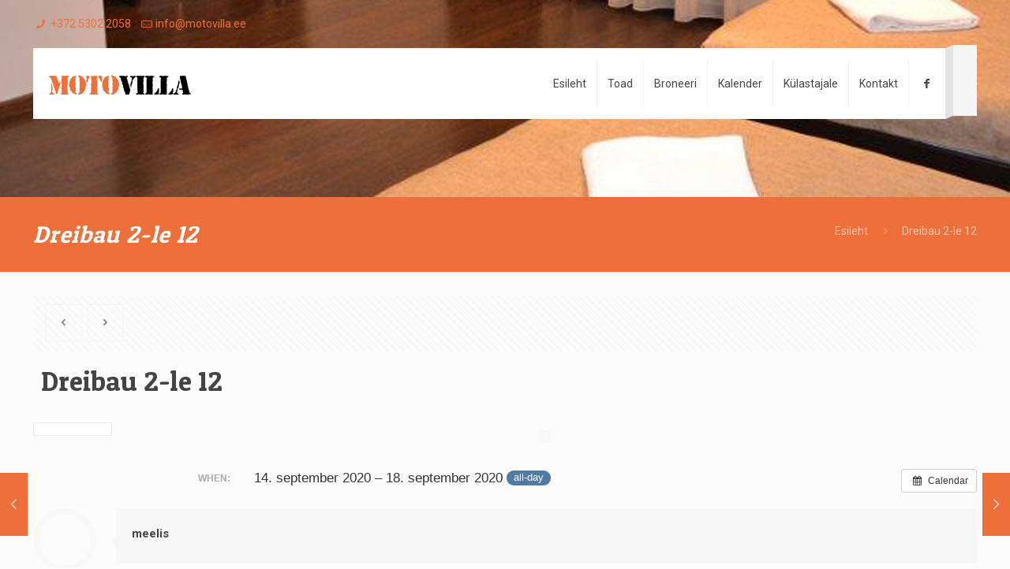

--- FILE ---
content_type: text/html; charset=utf-8
request_url: https://www.google.com/recaptcha/api2/anchor?ar=1&k=6Lcia9oUAAAAAOnHP2bi6SZpgg2Fb1rmygfd_8pO&co=aHR0cHM6Ly9tb3RvdmlsbGEuZWU6NDQz&hl=en&v=TkacYOdEJbdB_JjX802TMer9&size=invisible&anchor-ms=20000&execute-ms=15000&cb=dhgmfv1li0l
body_size: 45724
content:
<!DOCTYPE HTML><html dir="ltr" lang="en"><head><meta http-equiv="Content-Type" content="text/html; charset=UTF-8">
<meta http-equiv="X-UA-Compatible" content="IE=edge">
<title>reCAPTCHA</title>
<style type="text/css">
/* cyrillic-ext */
@font-face {
  font-family: 'Roboto';
  font-style: normal;
  font-weight: 400;
  src: url(//fonts.gstatic.com/s/roboto/v18/KFOmCnqEu92Fr1Mu72xKKTU1Kvnz.woff2) format('woff2');
  unicode-range: U+0460-052F, U+1C80-1C8A, U+20B4, U+2DE0-2DFF, U+A640-A69F, U+FE2E-FE2F;
}
/* cyrillic */
@font-face {
  font-family: 'Roboto';
  font-style: normal;
  font-weight: 400;
  src: url(//fonts.gstatic.com/s/roboto/v18/KFOmCnqEu92Fr1Mu5mxKKTU1Kvnz.woff2) format('woff2');
  unicode-range: U+0301, U+0400-045F, U+0490-0491, U+04B0-04B1, U+2116;
}
/* greek-ext */
@font-face {
  font-family: 'Roboto';
  font-style: normal;
  font-weight: 400;
  src: url(//fonts.gstatic.com/s/roboto/v18/KFOmCnqEu92Fr1Mu7mxKKTU1Kvnz.woff2) format('woff2');
  unicode-range: U+1F00-1FFF;
}
/* greek */
@font-face {
  font-family: 'Roboto';
  font-style: normal;
  font-weight: 400;
  src: url(//fonts.gstatic.com/s/roboto/v18/KFOmCnqEu92Fr1Mu4WxKKTU1Kvnz.woff2) format('woff2');
  unicode-range: U+0370-0377, U+037A-037F, U+0384-038A, U+038C, U+038E-03A1, U+03A3-03FF;
}
/* vietnamese */
@font-face {
  font-family: 'Roboto';
  font-style: normal;
  font-weight: 400;
  src: url(//fonts.gstatic.com/s/roboto/v18/KFOmCnqEu92Fr1Mu7WxKKTU1Kvnz.woff2) format('woff2');
  unicode-range: U+0102-0103, U+0110-0111, U+0128-0129, U+0168-0169, U+01A0-01A1, U+01AF-01B0, U+0300-0301, U+0303-0304, U+0308-0309, U+0323, U+0329, U+1EA0-1EF9, U+20AB;
}
/* latin-ext */
@font-face {
  font-family: 'Roboto';
  font-style: normal;
  font-weight: 400;
  src: url(//fonts.gstatic.com/s/roboto/v18/KFOmCnqEu92Fr1Mu7GxKKTU1Kvnz.woff2) format('woff2');
  unicode-range: U+0100-02BA, U+02BD-02C5, U+02C7-02CC, U+02CE-02D7, U+02DD-02FF, U+0304, U+0308, U+0329, U+1D00-1DBF, U+1E00-1E9F, U+1EF2-1EFF, U+2020, U+20A0-20AB, U+20AD-20C0, U+2113, U+2C60-2C7F, U+A720-A7FF;
}
/* latin */
@font-face {
  font-family: 'Roboto';
  font-style: normal;
  font-weight: 400;
  src: url(//fonts.gstatic.com/s/roboto/v18/KFOmCnqEu92Fr1Mu4mxKKTU1Kg.woff2) format('woff2');
  unicode-range: U+0000-00FF, U+0131, U+0152-0153, U+02BB-02BC, U+02C6, U+02DA, U+02DC, U+0304, U+0308, U+0329, U+2000-206F, U+20AC, U+2122, U+2191, U+2193, U+2212, U+2215, U+FEFF, U+FFFD;
}
/* cyrillic-ext */
@font-face {
  font-family: 'Roboto';
  font-style: normal;
  font-weight: 500;
  src: url(//fonts.gstatic.com/s/roboto/v18/KFOlCnqEu92Fr1MmEU9fCRc4AMP6lbBP.woff2) format('woff2');
  unicode-range: U+0460-052F, U+1C80-1C8A, U+20B4, U+2DE0-2DFF, U+A640-A69F, U+FE2E-FE2F;
}
/* cyrillic */
@font-face {
  font-family: 'Roboto';
  font-style: normal;
  font-weight: 500;
  src: url(//fonts.gstatic.com/s/roboto/v18/KFOlCnqEu92Fr1MmEU9fABc4AMP6lbBP.woff2) format('woff2');
  unicode-range: U+0301, U+0400-045F, U+0490-0491, U+04B0-04B1, U+2116;
}
/* greek-ext */
@font-face {
  font-family: 'Roboto';
  font-style: normal;
  font-weight: 500;
  src: url(//fonts.gstatic.com/s/roboto/v18/KFOlCnqEu92Fr1MmEU9fCBc4AMP6lbBP.woff2) format('woff2');
  unicode-range: U+1F00-1FFF;
}
/* greek */
@font-face {
  font-family: 'Roboto';
  font-style: normal;
  font-weight: 500;
  src: url(//fonts.gstatic.com/s/roboto/v18/KFOlCnqEu92Fr1MmEU9fBxc4AMP6lbBP.woff2) format('woff2');
  unicode-range: U+0370-0377, U+037A-037F, U+0384-038A, U+038C, U+038E-03A1, U+03A3-03FF;
}
/* vietnamese */
@font-face {
  font-family: 'Roboto';
  font-style: normal;
  font-weight: 500;
  src: url(//fonts.gstatic.com/s/roboto/v18/KFOlCnqEu92Fr1MmEU9fCxc4AMP6lbBP.woff2) format('woff2');
  unicode-range: U+0102-0103, U+0110-0111, U+0128-0129, U+0168-0169, U+01A0-01A1, U+01AF-01B0, U+0300-0301, U+0303-0304, U+0308-0309, U+0323, U+0329, U+1EA0-1EF9, U+20AB;
}
/* latin-ext */
@font-face {
  font-family: 'Roboto';
  font-style: normal;
  font-weight: 500;
  src: url(//fonts.gstatic.com/s/roboto/v18/KFOlCnqEu92Fr1MmEU9fChc4AMP6lbBP.woff2) format('woff2');
  unicode-range: U+0100-02BA, U+02BD-02C5, U+02C7-02CC, U+02CE-02D7, U+02DD-02FF, U+0304, U+0308, U+0329, U+1D00-1DBF, U+1E00-1E9F, U+1EF2-1EFF, U+2020, U+20A0-20AB, U+20AD-20C0, U+2113, U+2C60-2C7F, U+A720-A7FF;
}
/* latin */
@font-face {
  font-family: 'Roboto';
  font-style: normal;
  font-weight: 500;
  src: url(//fonts.gstatic.com/s/roboto/v18/KFOlCnqEu92Fr1MmEU9fBBc4AMP6lQ.woff2) format('woff2');
  unicode-range: U+0000-00FF, U+0131, U+0152-0153, U+02BB-02BC, U+02C6, U+02DA, U+02DC, U+0304, U+0308, U+0329, U+2000-206F, U+20AC, U+2122, U+2191, U+2193, U+2212, U+2215, U+FEFF, U+FFFD;
}
/* cyrillic-ext */
@font-face {
  font-family: 'Roboto';
  font-style: normal;
  font-weight: 900;
  src: url(//fonts.gstatic.com/s/roboto/v18/KFOlCnqEu92Fr1MmYUtfCRc4AMP6lbBP.woff2) format('woff2');
  unicode-range: U+0460-052F, U+1C80-1C8A, U+20B4, U+2DE0-2DFF, U+A640-A69F, U+FE2E-FE2F;
}
/* cyrillic */
@font-face {
  font-family: 'Roboto';
  font-style: normal;
  font-weight: 900;
  src: url(//fonts.gstatic.com/s/roboto/v18/KFOlCnqEu92Fr1MmYUtfABc4AMP6lbBP.woff2) format('woff2');
  unicode-range: U+0301, U+0400-045F, U+0490-0491, U+04B0-04B1, U+2116;
}
/* greek-ext */
@font-face {
  font-family: 'Roboto';
  font-style: normal;
  font-weight: 900;
  src: url(//fonts.gstatic.com/s/roboto/v18/KFOlCnqEu92Fr1MmYUtfCBc4AMP6lbBP.woff2) format('woff2');
  unicode-range: U+1F00-1FFF;
}
/* greek */
@font-face {
  font-family: 'Roboto';
  font-style: normal;
  font-weight: 900;
  src: url(//fonts.gstatic.com/s/roboto/v18/KFOlCnqEu92Fr1MmYUtfBxc4AMP6lbBP.woff2) format('woff2');
  unicode-range: U+0370-0377, U+037A-037F, U+0384-038A, U+038C, U+038E-03A1, U+03A3-03FF;
}
/* vietnamese */
@font-face {
  font-family: 'Roboto';
  font-style: normal;
  font-weight: 900;
  src: url(//fonts.gstatic.com/s/roboto/v18/KFOlCnqEu92Fr1MmYUtfCxc4AMP6lbBP.woff2) format('woff2');
  unicode-range: U+0102-0103, U+0110-0111, U+0128-0129, U+0168-0169, U+01A0-01A1, U+01AF-01B0, U+0300-0301, U+0303-0304, U+0308-0309, U+0323, U+0329, U+1EA0-1EF9, U+20AB;
}
/* latin-ext */
@font-face {
  font-family: 'Roboto';
  font-style: normal;
  font-weight: 900;
  src: url(//fonts.gstatic.com/s/roboto/v18/KFOlCnqEu92Fr1MmYUtfChc4AMP6lbBP.woff2) format('woff2');
  unicode-range: U+0100-02BA, U+02BD-02C5, U+02C7-02CC, U+02CE-02D7, U+02DD-02FF, U+0304, U+0308, U+0329, U+1D00-1DBF, U+1E00-1E9F, U+1EF2-1EFF, U+2020, U+20A0-20AB, U+20AD-20C0, U+2113, U+2C60-2C7F, U+A720-A7FF;
}
/* latin */
@font-face {
  font-family: 'Roboto';
  font-style: normal;
  font-weight: 900;
  src: url(//fonts.gstatic.com/s/roboto/v18/KFOlCnqEu92Fr1MmYUtfBBc4AMP6lQ.woff2) format('woff2');
  unicode-range: U+0000-00FF, U+0131, U+0152-0153, U+02BB-02BC, U+02C6, U+02DA, U+02DC, U+0304, U+0308, U+0329, U+2000-206F, U+20AC, U+2122, U+2191, U+2193, U+2212, U+2215, U+FEFF, U+FFFD;
}

</style>
<link rel="stylesheet" type="text/css" href="https://www.gstatic.com/recaptcha/releases/TkacYOdEJbdB_JjX802TMer9/styles__ltr.css">
<script nonce="nV9U761WRHb7wi6vWeyoaA" type="text/javascript">window['__recaptcha_api'] = 'https://www.google.com/recaptcha/api2/';</script>
<script type="text/javascript" src="https://www.gstatic.com/recaptcha/releases/TkacYOdEJbdB_JjX802TMer9/recaptcha__en.js" nonce="nV9U761WRHb7wi6vWeyoaA">
      
    </script></head>
<body><div id="rc-anchor-alert" class="rc-anchor-alert"></div>
<input type="hidden" id="recaptcha-token" value="[base64]">
<script type="text/javascript" nonce="nV9U761WRHb7wi6vWeyoaA">
      recaptcha.anchor.Main.init("[\x22ainput\x22,[\x22bgdata\x22,\x22\x22,\[base64]/MjU1OmY/[base64]/[base64]/[base64]/[base64]/bmV3IGdbUF0oelswXSk6ST09Mj9uZXcgZ1tQXSh6WzBdLHpbMV0pOkk9PTM/bmV3IGdbUF0oelswXSx6WzFdLHpbMl0pOkk9PTQ/[base64]/[base64]/[base64]/[base64]/[base64]/[base64]/[base64]\\u003d\x22,\[base64]\\u003d\x22,\[base64]/CiQXDvsO4w7DCoxofZ1TChFHDmMO5BsKXw6LDoirCk07Chghaw7rCq8K8dlbCmzMFYw3DiMOZbMK1Bk/DmSHDmsKOXcKwFsOXw5LDrlUNw4zDtsK5KhMkw5DDmybDpmVrwqlXwqLDmn9uMw7CpijCkj40NHLDmiXDklvChRPDhAUvMxhLD1TDiQ8hK3o2w4NIdcOJalcZT33Ds11twoR/[base64]/[base64]/w5fCuMOEKsOXfGUawqjDk8K3w4PDlsORwpU0w6zDqcO9OcK0w5/CgsO+ZjU0w5rChE/CoiPCrXLCuw3CukrCuWwLYmMEwoB0wozDsUJGwrfCucO4wqXDkcOkwrc/wpo6FMOAwqZDJ2Uvw6ZyAsO9wrlsw60OGnAqw4gZdTvCgMO7NxdEwr3DsBzDhsKCwoHCg8KLwq7Di8KENcKZVcKcwrc7JhZvMCzCr8KHUMObS8KTM8KgwojDogTCii/Dnk5SSEBsEMKLYDXCoz3DlkzDl8OmO8ODIMONwp1LfnjDhcOXw7nDj8KBA8KfwpZ8w4bDtm7ChigHHmN4wpvDgsO/w7HCqMKtwpQUw6F+HcKvEHPCr8K0w6Zkw6zCu0fCsWEKw7vDqkoUU8KWw4rCg3lWwpcLNsKGw6pUZj5tUARoXsKWW2I+G8O/wrUxTkh9w5pOwoLDlsKcQMOMw5HDkRvDkMKzA8KgwrImVsKhw6tpwrQ3XMOpaMOpfzrCn2/Dih/Cu8K5TcO6wp1yZMKfw7gYY8OPEMOqXjfDtcO+KxbCuQPDl8OCXTbCkAt7wqgBwovDmcORNkbDosK0w7NIw47DjljDlgDCrcKcdBM3W8KTfcKzwqfDv8KvfsOLMClfNBMkw73ChETCu8OJwo/CqcOxCsKtIxvClTt/wpvCuMO8wp/[base64]/[base64]/DgTk5c8K2QQ99ecKQW8KHwrwuw7kWwrXChcKJw7LCvnYaw7/CsHlJccOMwoETDMKkEmAjbMOZw7bDscOGw6vCm23CmMKdwqfDt3LDtHvDljPDqcK2PHfDrRrCgS/DmzlZwp9dwqNPwrTDuRMXwoLCv1Nsw5nDkDzCtmTDhDHDq8Kaw68Vw6jDgMKYPCrCjEzDgAdOBFDDtsO/wp3CmsOGNcKow5sAw4nDqRAnw7vCulFgTsKjw6/CvcKOMcKxwrc2wonDsMOgQcKbwq/CkQDCmsOWYXtBEQ1gw4DCsEXCk8KSwrwyw6XCucKnwqHCl8KMw5EnAgU+wogMwpZbPigyQMKUFV7Cvhd3VsKAwr8Pw6oIwp7Cnx3DrcOjEG/CgsKow6FOwrgxJsOww7rCmnRNVsKhw6gaMVzCojErwpzComfCk8KNWMKXV8OYXcORwrU3w4fChcOGHsO8wrfCscOxbHMcwqIGwo7CmsOHV8O5wo1fwrfDo8KNwrU8U3/CuMKqdcKqH8OVRntRw5l/bn8dwo/DgMOhwoRLWcOiJMOnMsKnwpzDh3LCsRpMw4fDqcOIw6vCrBbChG9ew5Nza07CkQFMQ8Orw5haw4nDo8KwWVUsCsOFVsO1wozDj8Ojw5HChcO+dALDksOLGcK5w5DDvzrCnsKDOU98wp8awpTDncKCwrtyPcKYLQrDgcO/w6vDswXDncOPdMOWwp9fNh0zLxhQExBewrTDuMK+RHJCw7zDknQuw4RpVMKNw73CnMKmw63Cs0I6Un0UaBMPF0x0w7DDnGQsPcKUwpslw4/DuBtcSMOXFcKzfMKZwrHCosOydUpqWCbDiUcma8KOGVXDmn87wrbCtMOAVsK9wqDDtFXDoMOqwrBEw7BxacKtw7rDlsKYw49Tw5PDnsKEwqPDnFTCqTjCt3bCg8K8w77DrDHCg8OZwoTDuMKUCVg2w5d5w6R/[base64]/Cp8Kkw5h5fjMRwo3CkwfCkxrDm8O1woc4EMOeDHpBw6ZVPsKUwqY7JcO9w7QKwo7CvlnDmMOmTsO+a8KEQcKVVcKFGsOMwpAJQjzDoyTCsx8Awoc2w5AbFQkyEsK/YsOHC8OdK8K+UsKTw7TCh03DqMO5wrgJUsO9aMOPwrs+NsK7RsO2w7fDlQ4WwpEyZBXDvsOfS8O5EcK6wq5/wq7CtcOWLxNHeMKbK8OCe8KAJB16LMK+w5XCghDDkcOUwrR9M8KSO0Q8ccOIwovClMOzT8O4w4AyCsOPw7xYfknClH3DlMO8wolSQ8K3w7EIEgdHwr8/[base64]/bcK8QGJzw7/DgAHChAlDUcKLbsKddTvDk2nDlMOdw4fCoMOJwr0oPlfDjBJdwrV7Wj8oG8KuShpxFH3CqClfa2R0Y3RrdkgkAUrDhiJSBsOyw4pnwrHCocOMDcO9w5lHw6Z+aH/CkcOcwpJvEQ3DuhJswoTCvsKNBcO+wrJZMsKUwonDhsOkw5LDpR7Cp8Obw6QMbkzDscKZQMOHNsKYWFZSGDgRIXDCv8OCw7PCtgnDisKFwpVGdcOOwpNOOsKlcMO5bcKgCk/CvjzCt8KeSV3DnMOyQ0MbcMO/GzB2FsO+QCvCvcOrw5kdw7vCsMKZwoMLwqMkwo7DhHrDu2bCscKPD8KvCUzDlsKTEnXCqcKwK8OLw6s/w785Zk5Cw685OAPCosKjw5XDon9Iwq1FMsOKMMKNP8KSwpQ9MH5Lw6PDg8K0C8KTw7/Cj8O9PFVIY8OTw6LDocOEwqzDh8KmDRvCrMOPw7TChXXDlxHDkRUjWQnDlMOuwq1aG8Krw70FA8OvfcKRw6UHQUXCvyjCrHvDsmLDkcO7BTTDnwoKw5TDry3CjsOyBm0dwozCv8Okw4Iaw65vVVF2cypiLsKfwrxtw7QXw7/[base64]/FEg/w5VNUV7CrcKYEzlnSGoPwqHDhiZNIcKow4EiwofChsO2NlVhw5/[base64]/DljrCgMO0w7knw43DhcKVETPDpWZaw7BvCMK+LVPCuAMIHDfDjMKuXg8Cwp12wohlwqEvw5Y1YsO1V8Kdw6JDwqIcJ8KXKsOVwrkdw5XDuXR/[base64]/MCvDsSPDtVBCw4/DgCIHwpg0w6HDn3nDsWJ6V07Dum0PwpfDpkXDtcOFV1bDom11wrV9Kl7DhMKww6xww5DCoQpzCwQWwqIeUMOSQ0zCusOyw5wSd8KCHMKyw5sZwpRgwpdAw6TCpMKsUB/CgxzCs8O9UsKXwrwzw6jDlsKGw73DsiPDhlrDuh0ga8KKwpIhwqY/w7JaYsOtRsO/wo3DqcOZQRzCrXHCiMO/wrvCqiXCtsKAwocGwptPwrhkwp5FfcOHRGbChsOqbVxYLsKnw459eQ0+w71zwrTDpzIeUMO5woZ4woRIbcKXUMK4wpDDncKjR3/CuDnCsl3DnsOEEMKqwpFBQQ/[base64]/w7fDjcO8wpYFRSpfXVIRPMKaw6DDi8O2wq/Cn8O0w41lwo4pMXAtVjDCtAVEw502RsOgw4LCojfDjsOHRiHDnsO0wrfCl8KVDcOpw4nDlcKzw4vChEbCpUgWwqfDiMOOwp4+w6Zow5XCtMKhw5hkUsKiKcOTR8Kkw4PDoVYsf2sGw4fCrAkuwrTDtsO2w65gLMOXw75/w6nCrsKSwrZNwog3Gx53NMKQw6Vnwq1/ZHnDtMKAYz8Nw7sbB2XCvcO/w75zd8K6wrXDsUs3wpRtw7LDl0bDsXhTw7vDhwQ0OG1HOF93dMKmwqgdwqIxa8O6wrEqwrBHYBvCocKlw5lew617CsKrwpnDnzk/wrrDuXPDohVQIV0Iw6ALG8KCAsK6w7kYw7szbcKZw5rCtn/[base64]/CrzAQRsOEBcK3c8KlY8Oqw6zDpcOCwq3CoMKFLMO1XcOsw5LCjl4cw6vDuDfDuMOoRmXCrAkecsOEB8Odw5LCm3YESMK/A8OjwrZ3RsO/UBUNXCXCiB05wqXDoMKgw4lUwocaH1FhBjnCrm/DpcO/w4d9W2Z3wqbDvg/DgVpGOwMFW8OJwr9yOw9MDsO+w7nDocOqCMKuw79SQxkHIMKuw7MVH8Oiw4XClcOeW8O3BCYjwrDDhHTClcOjADnDscOlTlRywrjDi0TCvk/Dl1tKwq51wphZw6Rlw6LDuQzChgjCkhYbw7Zmw74vw4/DmMKlwrHCnsO/[base64]/w4XCoWFHw5bDssOawpEaw6zDiA1ZwrBQXMKRwprDtsOGMSbDnsKzwr05ZsOZQ8ORwqHDhGTDqC4Rwp/DsHUnw7tHE8ObwrkGRMOtcMOvC1hLw4dpR8OoXcKpKsKDJ8KafcK+RQ1Rw5EWwpvCm8KawprCgsOEJsOeZMKKdcKywpzDrzg0FMOLPMKzMsKqwqo+w5TDtl/CqyJAwoFcaGjDj35wQUjCj8KAw7shwqIFE8OvNMOywpDCt8KtEh3CqsO3VsKsRy0CV8OQR38hAMOUw5snw6PDqCzDnDXDgwlBM382MMKJwpvDo8KiPlbDh8K3e8O7RsOiwr7DuykrcwBgwpfDvcOzwqRuw4nDrGXCnQ/[base64]/CjnzDqWPCk1nCvcKuw61FZMKeImrCuH8qXR/DgcOfwpM6w65wRsOqwpFQwqTCkcOiw4gXwprDgsKow4TClkjCgB4swoPClTXCszo0c3ZVdH45wptHecOawqQqw6plwpbCsjrDj0ITXyZuw4rCl8O0IgB6woPDu8Kvwp7CpsOKJwHCtsKTVRPDvjXDnkHDr8Ohw6nDrRt1wrA1dx1OKsKoImvDrmsnUUrDgcKqwo/DjsKQVhTDscOfw6EFKcOGw7jDlsOCw4HCg8KxeMOSwr1Xwqk5w6bClMK0wpzDhsKMwrPDu8KlwrnCvF9LIR3CicOWaMKLBhV0wpBWwrnCm8OTw6TDvy/CgMK3w5nDhhlqGE0pBlbCvUHDrsOww4NEwqgTFcKNwqfCssOyw6Z7w5Bxw44UwqxRwr5MVsO/GsKLD8OLTcKww7IZMMO0d8O7wqLDhSzCvcObL1TCs8Oyw7dewoVGfXdUdQfCn3hRwqXCncOTP38nwpPCkgPDvTsdXsKgcWN7RRUDEcKAW1RMFMKGHcO/VB/Dh8OXQSXDtsKuwpVWYn3CvMKlwobDjEzDrTzCpEdXw5/[base64]/BwTCtxsMOFbDmgdPRcKsHcOpZQI0w5AHwrrDr8OEG8Okw5LDl8ORecOudMOBYcK4wrXDtU/DrAVdWxIsw4jCv8KyL8KBw4HChMKyIUMeU0RyNMObVmDDqcOrNkLCv28PeMKGwrLCosO1w7hNXcKEAMKcw482w48/NRTCtMK1w5jCmsKKLCg9w551woPCl8KwMcK/[base64]/CgMO9ZcKpEcO2AnzDr8Krwr5IAU/Dk2xGw5ZVw6rDkisEwqgXH0pMQ2fCjTI3IcKRNsKQw7NrQcOPw6DCmcKCwqIBJy/DosOMwonDmMOzVMO7HVVNbUgswqpaw6ARw59UworCtifCucKfw48kwph6I8OdaDDCoBkIwpTCncOBwo7CqQTCjUcCUsKzfMKmHsObNMK9Jx/DmVY1ODMoRmjDiCZpwo/ClsOyZsK6w7UtPcOtAMKcJ8KMeG1qfxpACi/DqiEgwrBrw4bDh1h1UsO3w6nDp8KLNcK3w5MLI2AVK8ODwpXChRrDlhvCpsONS2JhwqQzwphJUcKUdyrCrsOyw6DCn2/Cl3l+w4XDtmXDlgLCsTNUwpfDk8Ouwr0Kw5lXfMKuFGzCs8KcNMO8wovDtTkCwpvDh8ObBx8kdsOXIGgvRsOvX0vDoMOOw6vDrkETPQw4wpnDnMKDw5szw6/DulvDsjN9w57CiDFiwo4VdBcjQ3/CrcKUwozCpMKow5JrFDDCpz8NwoRsD8OXScKQwrrCqyBRXwHCk1HDlHYmw6Yww7rDuSVhen5fNsKvw49Bw4knwpoVw7nDpgfCrQ3DmMOOwq/[base64]/CrsOoEAdCw4nDtcOAwrPCmzZyw6Usw43DgALDkhoowrTCu8O7JMOMFsKPwotJJ8K3wpkTwp7CoMKKSgddVcOnNsKww6fDj2U0w7sFwrXDoDTDmwxjC8KmwqNgwrsPXHrDvsOfDRnDkGdDRcKuEmLDrGPCu33ChzJPPsKiNsKAw53Dg8KXw7LDiMKVQMKLw4/Ckx3DsX3DrwlEwr59w4pJw45WIMKJw43DmMOAAMKrwr7Dmi/[base64]/Ct8KSw67Do0zCgsKjKzR7Vy3Dg8OiwrgqGDkSwoTDm0Z2TMKLw64TW8KOaWHChBzCiU3Dp0knKTHDkMOowrBUC8O/EQPCqsKyC1ZtwpPDucKlwqTDgWXDtn9Tw54wfsK8OcO/HBI4wrrCgBzDrsOgLlrDiGMTwqjDvcK4woUqOcKmWVXClMKSZT/CqU9AXMOiOMKxwqfDtcKkSMKrHsOKD3pbw7jCtsK/wpnCs8KqfD/DhsOawoxrK8K3wqnDscKKw7BFEk/CrsOICQIVRBPDgcOBw6nCoMKKbHB8eMOnE8OpwqchwoRCZiTDl8KwwqMEwpLDiFfDijLCrsKJQMKAPEIRMMKDw5xZwoLCgyvCisONI8KASU/CkcKSesOkwokDGAFFB1xqG8OWVSzDrcO6b8O4w4jDjMOGL8KKw6ZIwoDCr8KXw6sFwosyOcOWd3BZw5kfRMOTw54QwrIRwofCnMOewpvCqFPCnMKEY8OFK3N/XXpffMKLWcK6w5x1w7TDgcKxw6PCiMOOw7TDhm0TRUg0PBAbJBNTwofCvMOcC8OrbRLCgVPDoMKAwrnDkxjDncKVw5JEIEfCmxdNwowDfsOSw4lbwpBvBWTDjsO3NMOHwpgUaw4Pw6vCh8KUAzDCkMKnw4/[base64]/DiURhw5N6w51rw7ksUGDDjxHDosK3w4/Ds8OwfcKLX3pEPTbDosK5DA/DvX8cwp7Chlxnw7oOSHVIXAdSwofDoMKgOxNiwrnDlWBYw7I7wprCgsO/fi/[base64]/CqAJZwpPCmcOBHMOEWMOjDh7Cp8OjM8OGcA1dw74RwrTCtsONLcOcZMO1woHCpz3CqFEKwqXDhxnDsgE6wpTCpgU3w7lTfWQdw7oYw6d8KHrDsTfCkMKiw6rCsUXCtcKjNMOwXWlUFMKHEcONwqPDjV7CncOPJcKOEmHChcK7w5/Cs8OrIhXDkcOveMKjw6BawrTCpsOrwqPCjcO+TAzColHCvcKSw5Iqw5vCq8KjCG8TLHgVwr/DuGAZdh/ChV81wrTDrMK8wqkgC8OWw6J1wpVGwqohYAbCtcKDwpNfdsKNwogMQsKlwr9mw4nChSFlGMKHwpjCiMOfw7hzwr/DrTbDoHcMK0o8eGXDrcKkwoplXEUFw5bDj8KYw4rCjkDCg8OadDM+wqrDvm4pBMKewpjDl8Ola8OSKcOCw5vDuXB5M0zDixTDi8O7wqXDm33CssOUPBnCscKOw7QofC3ClXrDqgTCpCvCoiwZw6TDnX9rfTkaa8K/YzIkcx/[base64]/w61tLVzCvMKZQyIUwq0eDHjDoHDClMKzYcK6RcOKe8K9w6zCjifDjE3Co8Ksw6pBw7FQH8Ogwr/CijLCn0PCvQ7CuFTDpDLDg0LDgntyb3/DtH0dVhVCEcKOZTvDqMOywrfDusKsw4RKw4Fvw7PDrEvCnXB0bcOXARsvbV/CiMO/[base64]/[base64]/CrAAwcsOXdn7Dn8K1PMO9wqUwFFXCpsKfZXDDoMKnCWdYZcOgOsKHFMOyw7fDvcOOw4lbf8OORcOgw5YCKW/DhcKCNX7CsyZUwpJ0w6BiPGXCj2VewpkULjPCuz/CpcOtwroCwqJTMcK9LMK9ScO0dsO9w6DDr8OHw7HCsXtdw7sYKFFIChI6KcKVT8ODDcKHWMKRXAIGw6k8w4TDt8KdN8Orb8OBwppKBsKUwqAtw5jDiMOPwr5aw7wuwqjDgR01bAXDssO+SsKdwrrDuMKgE8K5ScOILl/DjsK1w6zDkSp5wo/DicK8NcOHw447B8Oxw4rCoSxCY0ASwrMkFEvDs25Iw7bCpMKjwpgJwqXDmMOdwpbCtcKsP2DCkG/DggHDgMO6w59DcMOGRsKOwoFcFxjCrGjCj0IWwr9mGSTCk8K7w4fDt0wcBSRgw7Bnwqd0wqU1JynDkmnDpH9HwpB4w6kNw6ZTw7XCs1/DssKuwrfDvcKQehwjw4rDuizDucKOwqHClxrCuEcKaWZCw5vCqx/DlipKccOrOcOBwrYWCsOnwpDDrMKgPsOFNXlwMVwnScKdTMK2wq5jEHrCssOsw712CiImwp4sVFHDn2PCiixgw7XChcKWTSHDljknU8KyJMO3w5HDhBJjw7pVw5/[base64]/DhkkAwqbDsRU6wqVmwr/CssK9EDHCnMKYw5R2wpvCrVMrZQzCvE3Dv8KMw7XChcKxB8KXw5dvH8Oxw5XCjMOxZh7DiEvCqlpVwpXDvgPCu8KiWTRBPh7CssOdX8OhQQbChDfCkMOAwoIzwonChiHDmm5Zw4HDoV/CvhrDnMOvcsKJwpLDulQOAE3DpHJbIcOIfcOGfwIrR0nDjUMTQnPCoRs+w5hewo3CjcO0ScO+wrjCo8KAw4jCuGEtCMK0QTTCoQwRwoXDmMK8SSRbW8K5wr4hw4gKDjPDpsKKVcKFa1vCpGTDkMK9w5lFGXc+eH9Hw7V7wo5UwrHDgsKpw4PCuV/CnypRVsKqw5U8NDrCl8OmwpRmOTBJwpAWb8K9XCPCmSESw7XDmAPDomkWXEECHjDDhFk0w5fDlMOSPFVUOcKcwpxib8KUw4/Ds2QVFV8cf8OqSsK3w4rDm8OZw5NRw5DDng/Cu8KTw4p5wo4sw6wsHmXDuW9xw5zCnmPDrcKwecKCwpgRwpPCrcK7ZsOaP8O9wrJyZlvCnj1yJ8KRU8OZAcKvwr0PLzDCuMOhScKow5LDt8OGwowbJAxGw6LCmsKZB8Owwosof0fDvh/Cm8OYU8OqWTsow6fDgcKGw4IiY8O9wrpfc8OJw4BOOsKIw6FJSsKXO28Bwp5Fw4XCr8OdwqnCssKPfcKDwq3Cgld9w5vCh2fCucKPc8KMLMOFwopFCMKwW8OUw7IyR8Okw5XDn8KfbxkKw7d4F8OowoxEw5J4woLDpx/CnVPCgsKfwqTDmMK/wpTCmHzCtcKXw7DDr8OuaMOhB3sDI3x6NF3DqXcnw77DvSbCisONZi0LeMKRflbDpl3CuV3Dq8O/[base64]/CucOlw6FVw6fCrsKifWfCiTBAIsKNw6UDw5QhwqBMwrXDk8KgcVvDhMKuwp7CoG3Cr8O6TMO4wqgzw4vDrl3Dq8OIJsKBbG1rKMKNwqHDqEZva8KYbcKWwq8hQsKpBiglbcOSHsOKwpLDmj1FbhlRwq/Dl8KNSlLCs8OWwqPDtAHDoHnDjwnChWEfwq/CjsK5w7bDgCgSNk1Qwrd3YMKuwqcCwqjCpi/DjwzDgGZGSSzCgcKsw4zDp8OKVSDDklDCslPDnAPCvcKfQcKkC8OTwol6CsKHw5Z9fcKqwrAMasOuw64wRGhnXHTCrcOzPUDCl2PDh2fDhB/DnGR2ecKwXlcgwpzDjMOzw79swoR6KMOQZyLDpybCnMKAw6ZNZgDDosOIwo9iX8OPwqvCtcOlNcOzwqPCpyQPwoTDo0F1DcO0wrfCpcKJJsKFfcKOw7tbY8Oew4YGVcK7w6PDtjjCnsKjcVjCu8KUc8O+N8Opw6DDl8OhVw/DhcONwp/Cr8O6UsKywrjDo8OGw7dawpM4Fg4aw51NaVooAnjDq1fDucObOMK1fcOew6Y1BcOoJMKew5giwr/[base64]/[base64]/w5ctw6keY21VwqtpBcONwo8seWLCqRfCpHFzw4RYwpQ+J1nDnBnDocKTwod9LsOYwrrCocOpaBY+w4R5Tho8w5cxDMKCw6RdwrZlwqgvR8KIMMKdw6RuTHpnAHXCsB5oLGXDmMOHEMKlHcOsEsOYJzEMw54/LCTDjlzCqsO8wpbDqsOiwq5HEH7DnMOZCHzDvwYbO3VwEsKDH8KIXMK0w5rCsxrCg8OBwpnDkn0HCQh/[base64]/[base64]/[base64]/DoMO5e8O2QsKNw51bw7TCoXfClMKhb8OiS8OFwqoLFMOGw5MGwrjDpMOFbzItf8K8wopoXsKlRmnDlMOgwpB9W8Obw5vCoCbCsz8QwpAGwo9zW8Koc8K6OyTDvEY9KsO+wo/[base64]/[base64]/DpjVZwpzDgxwseMOUAxjCqjPDrcKIw7Z/[base64]/CkcO7el8EEMK3wpQVV8OmUnkCZMKfw57Cg8Kcw7LCscKEbsKUwpo7D8KnwovCvzzDkMOVekLDhAYbwoV+woDCssO/wociTX7DhcO8CxRpBXxgwprCmkxswobCtsKJTcOiS3F5w4YpGMKkwqvCqcOrwr/[base64]/[base64]/DqsOcKBzCm28xwoDDogzDt2N4w6FFVsO4Gxxaw4bDmMK1w4HCq8KMw6vDkj1pE8KewozCh8OGMxcnw7bDgz1Ww4/DkhYSw7/DucOyMk7Duz/ChMKRKWRbw6jCs8KwwqRpwrvCj8OkwoVww6/[base64]/[base64]/QMOjCMKFC8K+wq0AfWoYWDTDmTvCpA5xwonDmHBFccKPwqPDksKJwpx2w6tMworDtcOIwqTCsMOlCsK5w7fDuMOFwrY8SDjDisKVw6jDpcOyAGXCs8O3woDDm8KSCTjDugYmw7V5BMKOwoHDnDxhw60GSMOCbCcvHSY7w5XDuEI8KMOoZsKGAzQ/SWJ6NcOGw7fCs8K+acKoHixpIXjCoSINcQzCqMK7wqHCiEHDqlHDpcOQwrbCiQTDmRDCgsKJEcKuAMOQw5vDtMOoHsK4XMOyw6PCmAXDkE/CuGMWw5nDjsOmcAwGw7DDsCUuwr00w4Mxw7tqFCwCwqFVwp5iWwIVKnfCnTfDp8OyWmRjwpsDUhHCr3o4HsKLKMOuw5LCiHLCusKUwoLDncOmWMOAbmbCrClvwq7DmkfDlcKHw6Q5wrPDk8KFEDzDtDw+woTDhTBGXU7CsMK/wqVfw4jDhhYdOcKBw5hAwo3DusKaw6HDnVsAw6bCrcKewp4owrx2WcO0w5PCiMKlJsObC8K8wrnCk8KFw7Nbw7rCosKHw4xqdMK3fcO3E8Osw5zCumrCkcO5OyTDq3HCuggRwoXDj8K5DsO3w5Rnwoc1N0sYwpJLUMK7w6YrF1EvwpF/wrHDrkbCscKTSXkAw4jDtGhgesKzwrnDisOew6fCoiXDg8OCWT4Vw6rDm0x/YcOEw59Gw5bCpMOMw4Q/[base64]/Ck8OYe8K8wr0Hw4DCg1TDh1jDoRsKRcKoGm8ibANaf8OMcMOcw5fCoD/DmMK5w45PwpHDlynDlcOeaMOBGMOWDXFEQ3kFw7wuSX/CqcOuCEgrwo7DgyBFWsOdcVPDhDzDuWtpDsOvIiDDtsOSwpzCgFU9wpXDnSxCOMKLBFsnU37Cg8OxwqFKUG/[base64]/U8KnDsKEwrpGw5pRZRrCjHphwoLCjcKdb2E7w7xlw7I2ZMOuwqDCjXvDosORJcO/woTCpgJrLRjDhsOzwrrCukrDmmgkw7duOnDChsO3wpElYcOvLcK3CHVmw6XDo3AIw4lPZWvDs8OGESwXwq19wpvDpMOpw7YfwqHCj8OpScK5w4BSYQBBSThUXcO8PMO0wqcvwpUfwqhJZcOwR3ZsDhs1w5vDqWnDi8OuEVA/V2cwwofCo0UfSkNNc3HDlFHCqC4iYwQfwqjDnAzCgjNeYFMETgJ2GsKzw44AfgzClMKDwq8vwrMPW8OcWMKQFBJPP8Oowphvwr5Tw5jDvcO+Q8OEJWfDmsO1CMKSwr7CrQlMw5jDsRLChjnCp8Omw5jDqsOKwrEyw6w0VgAYwow4dQR9wr/DoMO/GsKuw7/CpcK4w5AOGMKWHjVew6YUMMKXw6MnwpFsZ8KCw4Rww7QlwprCmMOMBAHDnBrDn8O2w7LCjVVINMOdwqHDqndIHVTDvTYgw74SV8Oqw6sdAUPCmMKPDxQ4wptSUcO/w67DkMKvUMK4acKUw53DvcO9Uidlw6s+aMKSN8OHw7HDtCvChMKiw6vDqwIsVcKfFgbClhAfw7pkbEFiwrTCvWd+w7HCosOMw5ExRcKMwpjDgMKiRcORwrHDv8OiwpzCnx/CpWQRbnDDjsK3I08twqDCvsKcwpNDwrvCicKKwprDlFBSbjgLwpsRw4XDnyN+wpUbw6sPwqvDl8KvcsObV8OjwpnDqcKrw5/DvSFRw77CiMKOfCQaasKdAGTCpgTCm3bDm8KUcsKywoTDmMOWewjCgcO8w5c9fMKjw4zDl3jCv8KrM1XDqGnCiDLDq2HDjMOiw4BQw6nCgWrCmEJGwoIBw5hdIMKGf8Ozw7Nywr9TwrbCn0zDtUIxw7rCvQHCslzDtBsmwp/CtcKWw5lCWSXDgBbChMOqwo8kw4/DncK7w5PCggLCnsKXwp3DrMKwwqg1MRDCs1TDmwMET1HDo1h4w6o9w5fCgnfCmV3Ck8KGwo/Cpn8HwpfCuMKrwpIxXcOQwqxgK1LDsG4gS8OXw6BRw5zClcO6wqLDh8O3Jy/DjsKLwq3Crh3CvMKhP8KNw7DCl8KGwq3CnzYVf8KcfnNSw4JgwrZQwq4Tw6tMw5vDgkcoJcO3wrBuw755MzlSw4DDji3Dj8KZwqrCpzTDn8OSw4/DkcOeFmpwO00UMUgGE8O0w6/DlMKVw5g7IkBRQsOXwpAFalfDg3JHYk7DsSlLKHoFwq/DmsKGVhtnw7N3w7NHwp3DinPDocOBKH/DosOGwqc8wrgLw6Z+w7nCsAcYNcKVI8Odwr9ew6pmHsOTRXd3GUXChB7Dj8OVwrnDllxbw5LCvSPDncKaE0zCiMO4CMKnw5IFXlvCqSVTBFDCr8KLPsOiw50+w4pzcBp2w5/DoMKuIsKww5lDw4/CusOnDsOCeH8OwpYmM8OWwoDDm03CpMK5Q8KVWXLDuiRpDMOaw4AIw4fCncKZIw9KdlpBwoUlwq8wN8Ouw4oBwq/Cl0l7woXDjVc/wr/DnRR8GcK+w7PDr8KxwrzDiXt3WEHCj8KCDQdfI8OkfwrCkijCm8OqJCfCnQQ0egbCvRbDicO+w7rDrMKZcFXCkCNKwq/DuCAAwr/CvcKlwpw5wqPDpDcMVwnDnsOBw6lwG8OswqzDh3bDoMOcXTbCmUVpwpDCs8K6wqZ6w4YbNMKsMmFJScKpwqYJb8OURMOlwrzCqsOXw63CuD9HIMKpQcOuQwXCh0NUwp0Zw5BYYsKqwpPCnALChWF1bsOzSsK/w78wFGoUWCY2DMKRwoDCiDzDucKDwpXCpAw6JTETHA5bw5Uww4zDpVlywpPCozDCplLCt8OLBcKnSMKcwoAaeGbDuMOyL0rDh8KDw4DDuCnDh2c6wpbCvxFZwpDDghrDtMOGwpF2w4/DqMKDw5BAwrhTwqNZw5JqGcOvC8KFZ2HDnsOlNVQ+J8K7w60tw7DDgFTCsBtWwr/Cr8OuwrBgAMKlClPDmMObDMO2BwbCu1zDssK1UDtjHGTDlMO5X2nCvsOWwrzCmC7Cmh7CisK3wrFvJhEGCcOZX3Zcw4UIw4poSMKww45MbFTDtsOyw7TDqcKlV8OawplPcA7CoUvChcK+ZMK2w7/[base64]/CuHrDviTDj8KzwpjCrMOCw5Zpw5JlAXTDmkHCoCPDtxPDmAfCoMOuHcKgS8K/wobDqEEYT3DCu8O6wqVqwqF5QTzClzo8HARjw4ZiBTtJw5Usw4TDjcOWwpQYfcOWwpZfAB90QkXCr8KxKsOHB8O4TAc0wp1QK8OORklew7tLw5gpwrHDqcOmwrYEVSzDgMKlw5vDkSN+H1hSdsKSGWnDuMKhwp92VMKzVno9BcO9bsOgwoIaAWcxScOVQy/DoQTCnMKCw77ClMO3YsOewpkKw7HDpcKbAgTCicKDXMOccwR/RsO5OU/CrCkfw7TDkwPDlXnClQLDmyLCr1sewrzDqRfDl8O+GGcfM8KOwrlEw7oow4PDpTEAw5hfAsKwXQfCl8KRBMO9X2vCujHDvjslGWoFHsKSacKYwpJDwp0AO8Onw4PDkHYCOV3Du8KRwqdgD8O8MW/DrMOxwrDCr8KuwpRvwoFTTndKGATDjxnCkmzCkyrCrsKLP8ONR8KlVSzDr8OBCQXDoXZpSXzDvMKTEMO1wpsDNm4gTsOJVMK3wqsXW8Kfw6fDklsjAV/DrB9RwohIwq/[base64]/aMKjwp0VQBLCuHjDvhN5w5J8cnzDmsKUcsK1wpUxYsK+VcK3NVzDqsO5ScKIw7bCvMKePF1kwpxZwo/Dl0JRw7bDlxJIwo3Cq8OlA1lAMiAIY8OePkLDkztJXUl0N37DuS3CtMKtMXI+w4xMP8OKP8K4WsOywqpJwp/Dv0N5NAXCtjcGUx1mwqFJYQHDisOlME/CmUFuw5QcAy83w43Dl8OQw6LCncObw59GwozClQphwojDicOew4fCkcOeYS16FMOIZSHCmcKNT8OCHA7DhQsew6/[base64]/OwJIwpvDpWjDjsOgd8KEw4cRwo5bAcOWVcOAwqg7w7QqSVLDqR1ww6nCpgARw5snPyLCoMKUw6/CukHCgjlzJMOObybDoMOuw5/CrcK8wqXCg0IDZsKqw58hLwrDjsOWwrYGbCUVwprDjMOdUMOQw5V6RwjCqsKnw7k6w7ESVcKMw4LCvcO/wr7DtsOVZ37DvF1zHEzDj21uFD8ZXMOawrQTYsKrbMKCSMONw54wScKfw78NN8KfU8KKflo7w7TCrMK2dcKhUTtCYcOvYcKowoXCvTwPQwh0w4lVwojCk8KLw5IsAsOYNMKBw6hzw7zCn8ORw51cSsOOcsOjCWjCr8KFw7MJw7ZmN2hNQcK/wqUfw5MqwpsuUsKuwowzwqBFP8OEAMOqw6YWwr3CqHDCi8Kjw5DDq8KxHRojRMOsaCvCg8K7wqNowrLDkMOtFsK9wpPCtcOJwr44RMKPwpcxRyDDtC0tVMKGw6TDusODw4QxY1/[base64]/wpFeYxjCg2zCksOfwozDqsKmw4V1wqPDgmxwFMKZw41Hwr8+w7xuwrHCsMKSMMKLwp/CtsKGVmowXgrDu2x0CMKRwq0QdmkofEXDpHnDhsKQw6E0AsKRw7JPf8Oqw57DvcKzW8KswrBtwoR3wq7CrkzCjnTDmsO3JcK3ZsKlwpTDoD9dbCsiworChMOVfcOQwq0bLMO/fwPCucK9w4PCqBzCkMKAw7bCjMOXOcOHciBxYcKUNCMTwqNRw4fCuThqwo5uw49AWCnDkcKkw79sP8KJwojDugdtdsK9w4DDm3zChw90w5IlwrgeEMKVcUQrwo3DjcOgEHFQw5ICw7jDgzRHw7XCkiMwSyLCqRoPYMK/w7rDm0JkC8O9ck44ScOaMwAvw6rCjcKjLzDDhMOYw5PDmQ4Uw5HDk8Ojw7MMw6HDtsObO8O5OwtLwr/CqQrDl1s5wo/CkA5FwpbDm8K8VlVcFMK0JzNnc3PCoMKPYMKbwpfCm8OiRVk9wrs+X8K0dcKPKMOqB8O8HMO5wonDnsOlIWfCpAQmw4rCl8KhbcKGw5svw7TDhMOkOWZbEcO9w7HDrMKAUjQjDcKrwqUgw6PDgGzCh8K/wp1CVcKURcOCNsKNwonCkcOlcXhWw4ISw68CwprCi0/Ch8KFD8K9w67DlSNawoJjwppNw4lSwqbCuwbDoW/[base64]/DlQzDv8KCWMOvFMOoTsO5ecKvX2oVPR1hScK5DVwDw7bCkcObT8KGwqAvw6o6w5rDjcOdwoEyworDgWjCgcOoc8K4woBdNTEQGR3ChigmJR/[base64]/[base64]/[base64]/Dg8OZwo7DnxwTYsKZw5kYVGE2TyA2wq/CtVjCrE8vKELDrlzCnsKmwpXDmsOKwoPCjGhzwpzDt1zDrMO/w7vDoHlkw5RFKsOPw4PCiFt3wozDq8KCwoRCwpnDvUbDl13DrzDCkcO9wo/[base64]\\u003d\\u003d\x22],null,[\x22conf\x22,null,\x226Lcia9oUAAAAAOnHP2bi6SZpgg2Fb1rmygfd_8pO\x22,0,null,null,null,1,[21,125,63,73,95,87,41,43,42,83,102,105,109,121],[7668936,572],0,null,null,null,null,0,null,0,null,700,1,null,0,\[base64]/tzcYADoGZWF6dTZkEg4Iiv2INxgAOgVNZklJNBoZCAMSFR0U8JfjNw7/vqUGGcSdCRmc4owCGQ\\u003d\\u003d\x22,0,0,null,null,1,null,0,0],\x22https://motovilla.ee:443\x22,null,[3,1,1],null,null,null,1,3600,[\x22https://www.google.com/intl/en/policies/privacy/\x22,\x22https://www.google.com/intl/en/policies/terms/\x22],\x22KrxHi6zdkK0AsfqOXeABY946wjNHvziQrT5CbKy2aBk\\u003d\x22,1,0,null,1,1764426993977,0,0,[28,154,230,153],null,[4],\x22RC-NyxrRizODYIxoA\x22,null,null,null,null,null,\x220dAFcWeA79Dr1B9Arhx5OE9_ylObmYBlC0jAwFWJlS8Z0ZJaHIreGOVnHneQQJEBXCN65g2QNdJ-KUwu90u6bf0hByzOuZ8fthYg\x22,1764509793774]");
    </script></body></html>

--- FILE ---
content_type: text/css
request_url: https://motovilla.ee/wp-content/themes/motovilla-child/style.css?ver=16b86de61db996dfbd9ddc57d6dfa915
body_size: -82
content:
/*
Theme Name: 	Motovilla
Template:		motovilla
Version: 		1.6.1.1
*/

/* Theme customization starts here
-------------------------------------------------------------- */


--- FILE ---
content_type: text/javascript
request_url: https://motovilla.ee/wp-content/plugins/email-encoder-bundle/core/includes/assets/js/encoder-form.js?ver=230105-210043
body_size: 464
content:
jQuery( document ).ready( function( $ ) {

    'use strict';

    var $wrap = $('.eeb-form');
    var $email = $wrap.find('#eeb-email');
    var $display = $wrap.find('#eeb-display');
    var prevEmail;

    // get encoded email ( ajax call )
    var getEncoded = function () {
        // stop when email field is empty
        if (!$email.val()) {
            return;
        }

        // empty the output field
        $wrap.find('#eeb-encoded-output').val('');

        // get the encoded email link
        $.post( eeb_ef.ajaxurl, {
            action: 'eeb_get_email_form_output',
            eebsec : eeb_ef.security,
            eebEmail: $email.val(),
            eebDisplay: $display.val() || $email.val(),
            eebMethod: $wrap.find('#eeb-encode-method').val()
        }, function ( response ) {
            $wrap.find('#eeb-encoded-output').val( response );
            $wrap.find('.eeb-output').fadeIn();
        });
        
    };

    // hide output
    $wrap.find('.eeb-output').hide();

    // auto-set display field
    $email.keyup(function () {
        var email = $email.val();
        var display = $display.val();

        if (!display || display === prevEmail) {
            $display.val(email);
        }

        prevEmail = email;
    });

    // get encoded link on these events
    $wrap.find('#eeb-email, #eeb-display')
        .keyup(function () {
            if ($display.val().length > 0) {
                // show example how it will appear on the page
                $wrap.find('.eeb-example')
                    .html('<a href="mailto:' + $email.val() + '">' + $display.val() + '</a>')
                    .parents('tr').fadeIn();
            } else {
                $wrap.find('.eeb-example').parents('tr').fadeOut();
            }

            // clear code field
            $wrap.find('.eeb-output').fadeOut();
            $wrap.find('#eeb-encoded-output').val('');
        })
        .keyup();

    $wrap.find('#eeb-encode-method').bind('change keyup', function () {
        getEncoded();
    });

    $wrap.find('#eeb-ajax-encode').click(function () {
        getEncoded();
    });

  });

--- FILE ---
content_type: text/javascript
request_url: https://motovilla.ee/wp-content/themes/motovilla/js/parallax/translate3d.js?ver=23.0.4
body_size: 1058
content:
/**
 * Parallax
 *
 * Translate3d
 * 1.0 | Muffin Group
 */

var mfnSetup = {
  translate: null
};

(function($) {

  /* globals jQuery */

  "use strict";

  /**
   * mfnSetup
   */

  // has3d

  var has3d = function() {

    if (!window.getComputedStyle) {
      return false;
    }

    var el = document.createElement('div'),
      has3d;

    document.body.insertBefore(el, null);

    if (el.style.transform !== undefined) {
      el.style.transform = "translate3d(1px,1px,1px)";
      has3d = window.getComputedStyle(el).getPropertyValue('transform');
    }

    document.body.removeChild(el);

    return (has3d !== undefined && has3d !== null && has3d.length > 0 && has3d !== "none");
  };

  // __construct

  var __construct = function() {

    if (has3d()) {

      mfnSetup.translate = function(el, x, y) {
        el.css('transform', 'translate3d(' + x + ', ' + y + ', 0)');
      };

    } else {

      mfnSetup.translate = function(el, x, y) {
        el.css({
          "left": x,
          "top": y
        });
      };

    }
  };

  __construct();

})(jQuery);

(function($) {

  "use strict";

  /**
   * $.fn.mfnParallax
   */

  $.fn.mfnParallax = function() {

    var el = $(this),
      parent = el.parent(),
      speed = 500,
      element, parentPos, windowH;

    // imageSize

    var imageSize = function(img) {

      var w, h, l, t; // width, height, left, top

      var imageW = img.get(0).naturalWidth;
      var imageH = img.get(0).naturalHeight;

      var parentW = img.parent().outerWidth();
      var parentH = img.parent().outerHeight();

      var windowH = $(window).height();

      // fix for small sections
      if (windowH > parentH) {
        parentH = windowH;
      }

      var diff = imageW / parentW;

      if ((imageH / diff) < parentH) {

        w = imageW / (imageH / parentH);
        h = parentH;

        if (w > imageW) {

          w = imageW;
          h = imageH;

        }

      } else {

        w = parentW;
        h = imageH / diff;

      }

      l = (parentW - w) / 2;
      t = (parentH - h) / 2;

      return [w, h, l, t];
    };

    // parallax

    var parallax = function() {

      var scrollTop = $(window).scrollTop(),
        scrollDiff, ratio, translateTop;

      if (parentPos !== undefined) {

        if (scrollTop >= parentPos.min && scrollTop <= parentPos.max) {

          scrollDiff = scrollTop - parentPos.min;
          ratio = scrollDiff / parentPos.height;

          translateTop = windowH + (ratio * speed) - scrollDiff - (speed * (windowH / parentPos.height));

          mfnSetup.translate(el, element.left + "px", -Math.round(translateTop) + "px");
        }

      }
    };

    // init

    var init = function() {

      windowH = $(window).height();

      var initElement = function() {

        var size = imageSize(el);

        el.removeAttr('style').css({
          'width': size[0],
          'height': size[1]
        });

        mfnSetup.translate(el, size[2] + "px", size[3] + "px");

        return {
          'width': size[0],
          'height': size[1],
          'left': size[2],
          'top': size[3]
        };
      };

      element = initElement();

      var initParent = function() {

        var min = parent.offset().top - $(window).height();
        var max = parent.offset().top + $(parent).outerHeight();

        return {
          'min': min,
          'max': max,
          'height': max - min
        };
      };

      parentPos = initParent();
    };

    // reload

    var reload = function() {

      setTimeout(function() {
        init();
        parallax();
      }, 50);

    };

    reload();

    /**
     * $(window).scroll
     */

    $(window).on('scroll', parallax);

  };

  /**
   * $(window).load
   */

  $(window).on('load resize', function(){

    if ($(".mfn-parallax").length) {

      $(".mfn-parallax").each(function() {
        $(this).mfnParallax();
      });

    }

  });

})(jQuery);


--- FILE ---
content_type: text/plain
request_url: https://www.google-analytics.com/j/collect?v=1&_v=j102&a=848776409&t=pageview&_s=1&dl=https%3A%2F%2Fmotovilla.ee%2Fevent%2Fdreibau%2F&ul=en-us%40posix&dt=Dreibau%202-le%2012%20-%20Motovilla&sr=1280x720&vp=1280x720&_u=IEBAAEABAAAAACAAI~&jid=2064970960&gjid=1420963642&cid=1996519506.1764423393&tid=UA-38266553-1&_gid=702826143.1764423393&_r=1&_slc=1&z=592045625
body_size: -450
content:
2,cG-NYNMYLK0ZY